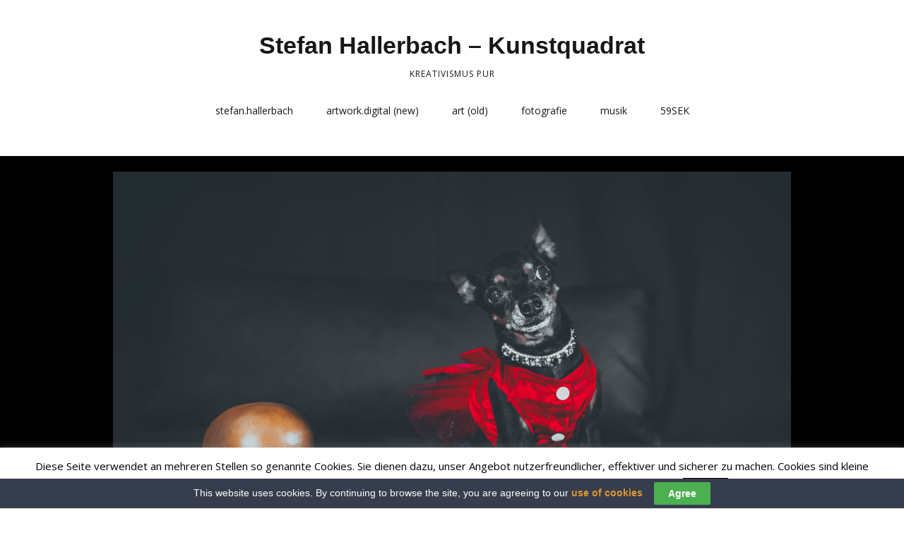

--- FILE ---
content_type: text/javascript
request_url: http://hallerbach.kunstquadrat.com/wp-content/themes/make/js/frontend.js?ver=1.9.32
body_size: 5900
content:
/*!
 * Script for initializing globally-used functions and libs.
 *
 * @since 1.0.0
 */

/* global jQuery, MakeFrontEnd */

var MakeFrontEnd = MakeFrontEnd || {};

(function($, MakeFrontEnd) {
	'use strict';

	if ( ! MakeFrontEnd ) { return; }

	/**
	 * MakeFrontEnd
	 *
	 * Starts with the following data properties added via script localization:
	 * - fitvids
	 */

	var Make = $.extend(MakeFrontEnd, {
		/**
		 * Object for storing data.
		 *
		 * @since 1.0.0
		 */
		cache: {},

		/**
		 * Initialize the script.
		 *
		 * @since 1.0.0
		 */
		init: function() {
			this.cacheElements();
			this.bindEvents();
		},

		/**
		 * Cache jQuery objects for later.
		 *
		 * @since 1.0.0
		 */
		cacheElements: function() {
			this.cache = {
				$window: $(window),
				$document: $(document)
			};
		},

		/**
		 * Set up event listeners.
		 *
		 * @since 1.0.0
		 */
		bindEvents: function() {
			var self = this;

			self.cache.$document.ready(function() {
				self.navigationInit();
				self.skipLinkFocusFix();
				self.navigationHoverFix();
				self.fitVidsInit( $('.ttfmake-embed-wrapper') );
				self.handleGalleryOverlayOnMobileDevices();
			} );

			// Infinite Scroll support
			self.cache.$document.on('post-load', function() {
				// FitVids
				var $elements = $('.ttfmake-embed-wrapper:not(:has(".fluid-width-video-wrapper"))');
				self.fitVidsInit($elements);
			});
		},

		/**
		 * Initialize the mobile menu functionality.
		 *
		 * @since 1.0.0
		 *
		 * @return void
		 */
		navigationInit: function() {
			var container, button, menu, links, subMenus;

			button = document.getElementsByClassName( 'menu-toggle' )[0];
			if ( 'undefined' === typeof button ) {
				return;
			}

			container = button.parentElement;
			if ( ! container ) {
				return;
			}

			menu = container.getElementsByTagName( 'ul' )[0];

			// Hide menu toggle button if menu is empty and return early.
			if ( 'undefined' === typeof menu ) {
				button.style.display = 'none';
				return;
			}

			menu.setAttribute( 'aria-expanded', 'false' );
			if ( -1 === menu.className.indexOf( 'nav-menu' ) ) {
				menu.className += ' nav-menu';
			}

			button.onclick = function() {
				if ( -1 !== container.className.indexOf( 'toggled' ) ) {
					container.className = container.className.replace( ' toggled', '' );
					button.setAttribute( 'aria-expanded', 'false' );
					menu.setAttribute( 'aria-expanded', 'false' );
				} else {
					container.className += ' toggled';
					button.setAttribute( 'aria-expanded', 'true' );
					menu.setAttribute( 'aria-expanded', 'true' );
				}
			};

			// Get all the link elements within the menu.
			links    = menu.getElementsByTagName( 'a' );
			subMenus = menu.getElementsByTagName( 'ul' );

			var $links = $(links);

			$links.focus(function() {
				$(this).parents('li').addClass('focus');
			}).blur(function() {
				$(this).parents('li').removeClass('focus');
			});

			// Set menu items with submenus to aria-haspopup="true".
			for ( var i = 0, len = subMenus.length; i < len; i++ ) {
				subMenus[i].parentNode.setAttribute( 'aria-haspopup', 'true' );
			}
		},

		/**
		 * Fix tab destination after 'Skip to content' link has been clicked.
		 *
		 * @since 1.0.0
		 *
		 * @return void
		 */
		skipLinkFocusFix: function() {
			var is_webkit = navigator.userAgent.toLowerCase().indexOf( 'webkit' ) > -1,
				is_opera  = navigator.userAgent.toLowerCase().indexOf( 'opera' )  > -1,
				is_ie     = navigator.userAgent.toLowerCase().indexOf( 'msie' )   > -1;

			if ( ( is_webkit || is_opera || is_ie ) && document.getElementById && window.addEventListener ) {
				window.addEventListener( 'hashchange', function() {
					var id = location.hash.substring( 1 ),
						element;

					if ( ! ( /^[A-z0-9_-]+$/.test( id ) ) ) {
						return;
					}

					element = document.getElementById( id );

					if ( element ) {
						if ( ! ( /^(?:a|select|input|button|textarea)$/i.test( element.tagName ) ) ) {
							element.tabIndex = -1;
						}

						element.focus();
					}
				}, false );
			}
		},

		/**
		 * Bind a click event to nav menu items with sub menus.
		 *
		 * Fixes an issue with the sub menus not appearing correctly in some situations on iPads.
		 *
		 * @link http://blog.travelvictoria.com.au/2012/03/31/make-sure-your-websites-drop-down-menus-work-on-an-ipad/
		 *
		 * @since
		 *
		 * @return void
		 */
		navigationHoverFix: function() {
			this.cache.$dropdown = this.cache.$dropdown || $('li:has(ul)', '#site-navigation');
			this.cache.$dropdown.on('click', function() {
				return true;
			});
		},

		/**
		 * Initialize FitVids.
		 *
		 * @since  1.0.0
		 *
		 * @return void
		 */
		fitVidsInit: function($elements) {
			// Make sure lib is loaded.
			if (! $.fn.fitVids) {
				return;
			}

			var self = this,
				$container = $elements || $('.ttfmake-embed-wrapper'),
				selectors = self.fitvids.selectors || '',
				args = {};

			// Get custom selectors
			if (selectors) {
				args.customSelector = selectors;
			}

			// Run FitVids
			$container.fitVids(args);

			// Fix padding issue with Blip.tv. Note that this *must* happen after Fitvids runs.
			// The selector finds the Blip.tv iFrame, then grabs the .fluid-width-video-wrapper div sibling.
			$container.find('.fluid-width-video-wrapper:nth-child(2)').css({ 'paddingTop': 0 });
		},

		/**
		 * Handle gallery overlay show / hide on mobile devices "hover".
		 *
		 * @since  1.8.6
		 *
		 * @return void
		 */
		handleGalleryOverlayOnMobileDevices: function() {
			$('.builder-section-gallery .builder-gallery-item').on('touchstart', function() {
				var $this = $(this);

				if ($this.find('.builder-gallery-content').length) {
					$this.addClass('touchstart');
				}
			});

			$('body:not(.builder-gallery-item)').on('touchstart', function() {
				$('.builder-gallery-item').removeClass('touchstart');
			});
		}
	});

	Make.init();
})(jQuery, MakeFrontEnd);